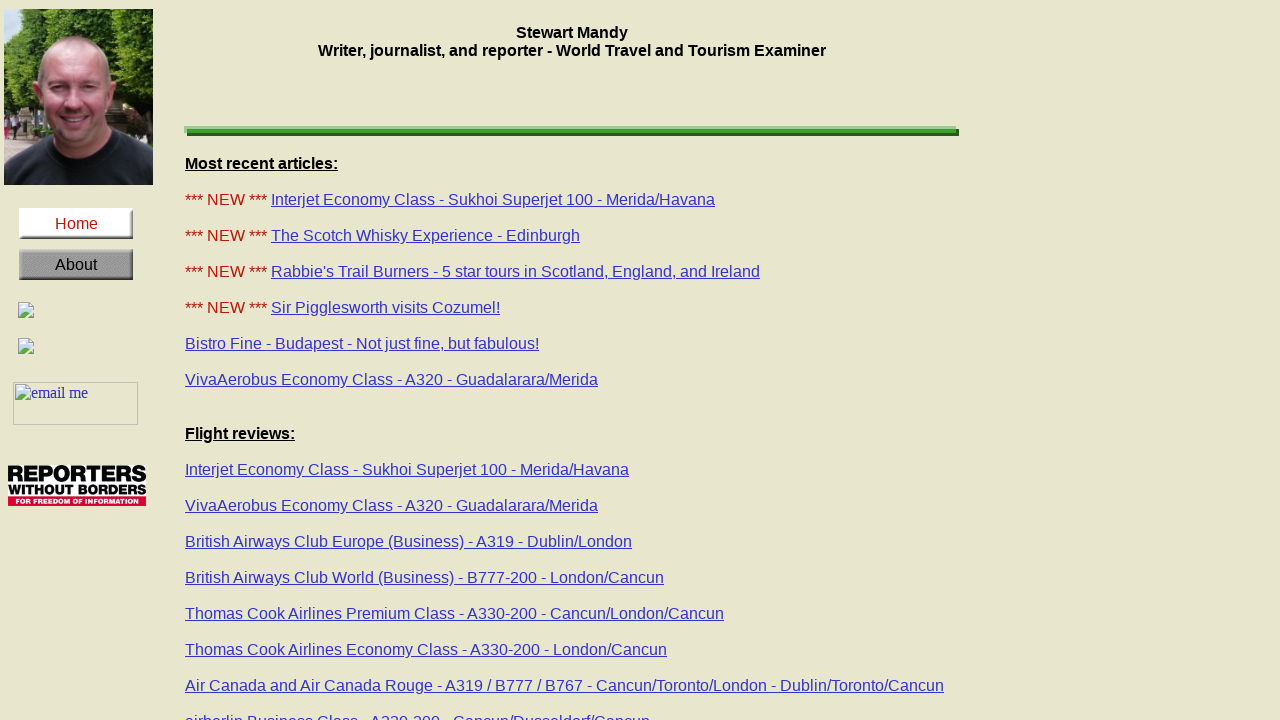

--- FILE ---
content_type: text/html
request_url: http://stewartmandy.com/
body_size: 239
content:
<html><head><title>STEWARTMANDY.COM</title><meta name="keywords" content=""></head><frameset rows="100%", *" border="0" frameborder="0"><frame src="http://stewartmandy.homestead.com/" name="STEWARTMANDY.COM"></frameset></html>

--- FILE ---
content_type: text/html
request_url: http://stewartmandy.homestead.com/
body_size: 5585
content:
<!DOCTYPE HTML PUBLIC "-//W3C//DTD HTML 4.01 Transitional//EN">
<html>
	<head>
		<!-- <hs:metatags> -->
		<meta http-equiv="Content-Type" content="text/html; charset=ISO-8859-1">
		<meta name="generator" content="Homestead SiteBuilder">
		<meta http-equiv="imagetoolbar" content="no">
		<meta http-equiv="imagetoolbar" content="false">
		<!-- </hs:metatags> -->
		
		<!-- <hs:title> -->
		<title>Index</title>
		<!-- </hs:title> -->
		<script type="text/javascript">
			<!--
						function reDo() {
						        top.location.reload();
						}
						if (navigator.appName == 'Netscape' && parseInt(navigator.appVersion) < 5) {
						        top.onresize = reDo;
						}
						dom=document.getElementById
					//-->
		</script>
		<script type="text/javascript">
			<!--
							  
						
  var strRelativePagePath = "Index.html".toLowerCase();
  
						
  var strRelativePathToRoot = "";
  



						//-->
		</script>
		<link rel="stylesheet" href="http://www.homestead.com/~media/elements/Text/font_styles_ns4.css" type="text/css">
		<style type="text/css">
			@import url(http://www.homestead.com/~media/elements/Text/font_styles.css);
		</style>
		
		<STYLE type="text/css">
			<!--
							.navBackgroundNavigation1 { background-image:url('/~media/elements/LayoutClipart/../LayoutClipart/Buttons/Basic_Button_Gray.gif'); background-position: center; background-repeat:no-repeat }
							.navBackgroundSelectedNavigation1 { background-image:url('/~media/elements/LayoutClipart/../LayoutClipart/Buttons/Basic_Button_White.gif'); background-position: center; background-repeat:no-repeat }
						-->
		</STYLE>
	</head>
	<body bgcolor="#E8E7CE" link="#3333CC" vlink="#6633CC" alink="#6633CC" onload="" id="element1" onunload="" scroll="auto">
		<noscript>
			<img height="40" width="373" border="0" alt="" src="http://www.homestead.com/~media/elements/shared/javascript_disabled.gif">
		</noscript>
		<!-- <hs:element2> -->
		<div id="element2" style="position: absolute; top: 24px; left: 186px; width: 771px; height: 89px; z-index: 0;"><div align="center"><font face="Impact, sans-serif" color="#000000" class="size36 Impact36"><b>Stewart Mandy</b><br></font></div><div align="center"><font face="Impact, sans-serif" color="#000000" class="size18 Impact18"><b>Writer, journalist, and reporter - World Travel and Tourism Examiner</b><br></font></div></div>
		<!-- </hs:element2> -->
		<!-- <hs:element3> -->
		<div id="element3" style="position: absolute; top: 9px; left: 4px; width: 149px; height: 176px; z-index: 1;"><img height="176" width="149" alt="" src="Stewart_-_photo_small.jpg"></div>
		<!-- </hs:element3> -->
		<!-- <hs:element4> -->
		<div id="element4" style="position: absolute; top: 155px; left: 185px; width: 772px; height: 2826px; z-index: 2;"><div align="justify"><font face="Helvetica, Arial, sans-serif" color="#000000" class="size12 Helvetica12"><u><b>Most recent articles:</b></u><br></font></div><div align="justify"><font face="Helvetica, Arial, sans-serif" color="#000000" class="size12 Helvetica12"><u><b></b></u><br></font></div><div align="justify"><font face="Helvetica, Arial, sans-serif" color="#B91806" class="size12 Helvetica12">*** NEW *** </font><font face="Helvetica, Arial, sans-serif" color="#000000" class="size12 Helvetica12"><a target="_self" href="ijmidhav.html">Interjet Economy Class - Sukhoi Superjet 100 - Merida/Havana</a><br></font></div><div align="justify"><font face="Helvetica, Arial, sans-serif" color="#000000" class="size12 Helvetica12"><u><b></b></u><br></font></div><div align="justify"><font face="Helvetica, Arial, sans-serif" color="#B91806" class="size12 Helvetica12">*** NEW *** </font><font face="Helvetica, Arial, sans-serif" color="#000000" class="size12 Helvetica12"><a target="_self" href="swe.html">The Scotch Whisky Experience - Edinburgh</a><br></font></div><div align="justify"><font face="Helvetica, Arial, sans-serif" color="#B91806" class="size12 Helvetica12"><br></font></div><div align="justify"><font face="Helvetica, Arial, sans-serif" color="#B91806" class="size12 Helvetica12">*** NEW *** </font><font face="Helvetica, Arial, sans-serif" color="#000000" class="size12 Helvetica12"><a target="_self" href="rabbies.html">Rabbie's Trail Burners - 5 star tours in Scotland, England, and Ireland</a><br></font></div><div align="justify"><font face="Helvetica, Arial, sans-serif" color="#000000" class="size12 Helvetica12"><u><b></b></u><br></font></div><div align="justify"><font face="Helvetica, Arial, sans-serif" color="#B91806" class="size12 Helvetica12">*** NEW *** </font><font face="Helvetica, Arial, sans-serif" color="#000000" class="size12 Helvetica12"><a target="_blank" href="http://www.theyucatantimes.com/2016/10/hero-of-childrens-book-series-visits-cozumel/">Sir Pigglesworth visits Cozumel!</a><br></font></div><div align="justify"><font face="Helvetica, Arial, sans-serif" color="#B91806" class="size12 Helvetica12"><br></font></div><div align="justify"><font face="Helvetica, Arial, sans-serif" color="#000000" class="size12 Helvetica12"><a target="_self" href="Bistro-Fine.html">Bistro Fine - Budapest - Not just fine, but fabulous!</a><br></font></div><div align="justify"><font face="Helvetica, Arial, sans-serif" color="#000000" class="size12 Helvetica12"><a target="_self" href="VivaAerobus.html"></a><br></font></div><div align="justify"><font face="Helvetica, Arial, sans-serif" color="#000000" class="size12 Helvetica12"><a target="_self" href="VivaAerobus.html">VivaAerobus Economy Class - A320 - Guadalarara/Merida</a><br></font></div><div align="justify"><font face="Helvetica, Arial, sans-serif" color="#B91806" class="size12 Helvetica12"><br></font></div><div align="justify"><font face="Helvetica, Arial, sans-serif" color="#000000" class="size12 Helvetica12"><a target="_blank" href="http://www.theyucatantimes.com/2016/07/restaurante-las-jaibitas-if-youre-passing-keep-passing/"></a><br></font></div><div align="justify"><font face="Helvetica, Arial, sans-serif" color="#000000" class="size12 Helvetica12"><u><b>Flight reviews:</b></u><br></font></div><div align="justify"><font face="Helvetica, Arial, sans-serif" color="#000000" class="size12 Helvetica12"><br></font></div><div align="justify"><font face="Helvetica, Arial, sans-serif" color="#000000" class="size12 Helvetica12"><a target="_self" href="ijmidhav.html">Interjet Economy Class - Sukhoi Superjet 100 - Merida/Havana</a><br></font></div><div align="justify"><font face="Helvetica, Arial, sans-serif" color="#000000" class="size12 Helvetica12"><a target="_self" href="VivaAerobus.html"></a><br></font></div><div align="justify"><font face="Helvetica, Arial, sans-serif" color="#000000" class="size12 Helvetica12"><a target="_self" href="VivaAerobus.html">VivaAerobus Economy Class - A320 - Guadalarara/Merida</a><br></font></div><div align="justify"><font face="Helvetica, Arial, sans-serif" color="#000000" class="size12 Helvetica12"><a target="_self" href="BA-club-europe.html"></a><br></font></div><div align="justify"><font face="Helvetica, Arial, sans-serif" color="#000000" class="size12 Helvetica12"><a target="_self" href="BA-club-europe.html">British Airways Club Europe (Business) - A319 - Dublin/London</a><br></font></div><div align="justify"><font face="Helvetica, Arial, sans-serif" color="#000000" class="size12 Helvetica12"><br></font></div><div align="justify"><font face="Helvetica, Arial, sans-serif" color="#000000" class="size12 Helvetica12"><a target="_self" href="BA-Club-World.html">British Airways Club World (Business) - B777-200 - London/Cancun</a><br></font></div><div align="justify"><font face="Helvetica, Arial, sans-serif" color="#000000" class="size12 Helvetica12"><br></font></div><div align="justify"><font face="Helvetica, Arial, sans-serif" color="#000000" class="size12 Helvetica12"><a target="_self" href="Thomas-Cook-Premium-Review.html">Thomas Cook Airlines Premium Class - A330-200 - Cancun/London/Cancun</a><br></font></div><div align="justify"><font face="Helvetica, Arial, sans-serif" color="#000000" class="size12 Helvetica12"><br></font></div><div align="justify"><font face="Helvetica, Arial, sans-serif" color="#000000" class="size12 Helvetica12"><a target="_self" href="Thomas-Cook-Economy-Review.html">Thomas Cook Airlines Economy Class - A330-200 - London/Cancun</a><br></font></div><div align="justify"><font face="Helvetica, Arial, sans-serif" color="#000000" class="size12 Helvetica12"><br></font></div><div align="justify"><font face="Helvetica, Arial, sans-serif" color="#000000" class="size12 Helvetica12"><a target="_self" href="Air-Canada-and-Rouge.html">Air Canada and Air Canada Rouge - A319 / B777 / B767 - Cancun/Toronto/London - Dublin/Toronto/Cancun</a><br></font></div><div align="justify"><font face="Helvetica, Arial, sans-serif" color="#000000" class="size12 Helvetica12"><a target="_blank" href="http://www.examiner.com/article/travelling-the-canadian-way-air-canada-rouge-and-a-great-airport-hotel"></a><br></font></div><div align="justify"><font face="Helvetica, Arial, sans-serif" color="#000000" class="size12 Helvetica12"><a target="_self" href="air-berlin.html">airberlin Business Class - A330-200 - Cancun/Dusseldorf/Cancun</a><br></font></div><div align="justify"><font face="Helvetica, Arial, sans-serif" color="#000000" class="size12 Helvetica12"><br></font></div><div align="justify"><font face="Helvetica, Arial, sans-serif" color="#000000" class="size12 Helvetica12"><u><b></b></u><br></font></div><div align="justify"><font face="Helvetica, Arial, sans-serif" color="#000000" class="size12 Helvetica12"><u><b>Hotel reviews:</b></u><br></font></div><div align="justify"><font face="Helvetica, Arial, sans-serif" color="#000000" class="size12 Helvetica12"><br></font></div><div align="justify"><font face="Helvetica, Arial, sans-serif" color="#000000" class="size12 Helvetica12"><a target="_self" href="Duke-of-Cornwall.html">The Duke of Cornwall, Plymouth, England - The city's original luxury hotel, newly revitalized</a><br></font></div><div align="justify"><font face="Helvetica, Arial, sans-serif" color="#000000" class="size12 Helvetica12"><a target="_blank" href="http://www.examiner.com/article/bloc-hotel-london-gatwick-what-a-concept"></a><br></font></div><div align="justify"><font face="Helvetica, Arial, sans-serif" color="#000000" class="size12 Helvetica12"><a target="_self" href="Bloc-Gatwick.html">BLOC Hotel London Gatwick, England - Convenience in the terminal</a><br></font></div><div align="justify"><font face="Helvetica, Arial, sans-serif" color="#000000" class="size12 Helvetica12"><a target="_blank" href="http://www.examiner.com/article/bloc-hotel-london-gatwick-what-a-concept"></a><br></font></div><div align="justify"><font face="Helvetica, Arial, sans-serif" color="#000000" class="size12 Helvetica12"><a target="_self" href="Morton-Hotel.html">The Morton Hotel, London, England - Great option in top location</a><br></font></div><div align="justify"><font face="Helvetica, Arial, sans-serif" color="#000000" class="size12 Helvetica12"><a target="_blank" href="http://www.examiner.com/article/the-morton-hotel-an-oasis-of-peace-and-tranquility-the-heart-of-london"></a><br></font></div><div align="justify"><font face="Helvetica, Arial, sans-serif" color="#000000" class="size12 Helvetica12"><a target="_blank" href="http://www.examiner.com/article/the-duke-of-cornwall-plymouth-s-first-luxury-hotel-newly-revitalized"></a><br></font></div><div align="justify"><font face="Helvetica, Arial, sans-serif" color="#000000" class="size12 Helvetica12"><u><b>Eating and drinking:</b></u><br></font></div><div align="justify"><font face="Helvetica, Arial, sans-serif" color="#000000" class="size12 Helvetica12"><u><b></b></u><br></font></div><div align="justify"><font face="Helvetica, Arial, sans-serif" color="#000000" class="size12 Helvetica12"><a target="_self" href="Bistro-Fine.html">Bistro Fine - Budapest - Not just fine, but fabulous!</a><br></font></div><div align="justify"><font face="Helvetica, Arial, sans-serif" color="#000000" class="size12 Helvetica12"><a target="_blank" href="http://www.theyucatantimes.com/2016/07/restaurante-las-jaibitas-if-youre-passing-keep-passing/"></a><br></font></div><div align="justify"><font face="Helvetica, Arial, sans-serif" color="#000000" class="size12 Helvetica12"><a target="_blank" href="http://www.theyucatantimes.com/2016/07/restaurante-las-jaibitas-if-youre-passing-keep-passing/">Las Jaibitas - Merida, Mexico - If you're passing, keep passing</a><br></font></div><div align="justify"><font face="Helvetica, Arial, sans-serif" color="#000000" class="size12 Helvetica12"><u><b></b></u><br></font></div><div align="justify"><font face="Helvetica, Arial, sans-serif" color="#000000" class="size12 Helvetica12"><a target="_self" href="Palm-Court.html">Tea at the Palm Court at the Balmoral, Edinburgh - a five star afternoon</a><br></font></div><div align="justify"><font face="Helvetica, Arial, sans-serif" color="#000000" class="size12 Helvetica12"><br></font></div><div align="justify"><font face="Helvetica, Arial, sans-serif" color="#000000" class="size12 Helvetica12"><a target="_self" href="The-Cove.html">The Cove Cafe Bar - Hope Cove, Devon, England - Uber average</a><br></font></div><div align="justify"><font face="Helvetica, Arial, sans-serif" color="#000000" class="size12 Helvetica12"><br></font></div><div align="justify"><font face="Helvetica, Arial, sans-serif" color="#000000" class="size12 Helvetica12"><a target="_self" href="Barbican-Pubs.html">The Pubs of Plymouth Barbican</a><br></font></div><div align="justify"><font face="Helvetica, Arial, sans-serif" color="#000000" class="size12 Helvetica12"><a target="_blank" href="http://www.examiner.com/article/a-culinary-corner-of-madrid-manchester"></a><br></font></div><div align="justify"><font face="Helvetica, Arial, sans-serif" color="#000000" class="size12 Helvetica12"><a target="_self" href="Iberica.html">Iberica - Manchester Spinningfields - A corner of Madrid right here in Manchester</a><br></font></div><div align="justify"><font face="Helvetica, Arial, sans-serif" color="#000000" class="size12 Helvetica12"><a target="_self" href="Iberica.html"></a><br></font></div><div align="justify"><font face="Helvetica, Arial, sans-serif" color="#000000" class="size12 Helvetica12"><a target="_blank" href="http://www.theyucatantimes.com/2015/03/requiem-for-bar-el-bufete/">Requiem for Bar El Bufete</a><br></font></div><div align="justify"><font face="Helvetica, Arial, sans-serif" color="#000000" class="size12 Helvetica12"><a target="_blank" href="http://www.theyucatantimes.com/2015/03/requiem-for-bar-el-bufete/"></a><br></font></div><div align="justify"><font face="Helvetica, Arial, sans-serif" color="#000000" class="size12 Helvetica12"><a target="_blank" href="http://www.theyucatantimes.com/2014/09/the-ultimate-guide-to-meridas-cantinas/">The Ultimate Guide to M&#233;rida&#8217;s Cantinas</a><br></font></div><div align="justify"><font face="Helvetica, Arial, sans-serif" color="#000000" class="size12 Helvetica12"><a target="_blank" href="http://www.examiner.com/article/a-culinary-corner-of-madrid-manchester"></a><br></font></div><div align="justify"><font face="Helvetica, Arial, sans-serif" color="#000000" class="size12 Helvetica12"><a target="_blank" href="http://www.theyucatantimes.com/2014/08/bar-el-templo-almost-a-religious-experience/">El Templo - Merida, Mexico - A perennial favorite for value and service</a><br></font></div><div align="justify"><font face="Helvetica, Arial, sans-serif" color="#000000" class="size12 Helvetica12"><a target="_blank" href="http://www.theyucatantimes.com/2014/08/bar-el-templo-almost-a-religious-experience/"></a><br></font></div><div align="justify"><font face="Helvetica, Arial, sans-serif" color="#000000" class="size12 Helvetica12"><a target="_blank" href="http://www.theyucatantimes.com/2014/05/viva-las-vigas/">Las Vigas - Merida, Mexico - Unique surroundings, great food and service</a><br></font></div><div align="justify"><font face="Helvetica, Arial, sans-serif" color="#000000" class="size12 Helvetica12"><a target="_blank" href="http://www.theyucatantimes.com/2014/05/viva-las-vigas/"></a><br></font></div><div align="justify"><font face="Helvetica, Arial, sans-serif" color="#000000" class="size12 Helvetica12"><a target="_blank" href="http://tolocsandaluxes.blogspot.mx/2012/04/not-so-bella-roma.html">Bella Roma - Fracc Las Americas, Merida, Mexico - Not worth the effort or the drive</a><br></font></div><div align="justify"><font face="Helvetica, Arial, sans-serif" color="#000000" class="size12 Helvetica12"><br></font></div><div align="justify"><font face="Helvetica, Arial, sans-serif" color="#000000" class="size12 Helvetica12"><u><b></b></u><br></font></div><div align="justify"><font face="Helvetica, Arial, sans-serif" color="#000000" class="size12 Helvetica12"><u><b>Destination reports:</b></u><br></font></div><div align="justify"><font face="Helvetica, Arial, sans-serif" color="#000000" class="size12 Helvetica12"><br></font></div><div align="justify"><font face="Helvetica, Arial, sans-serif" color="#000000" class="size12 Helvetica12"><a target="_self" href="swe.html">The Scotch Whisky Experience - Edinburgh</a><br></font></div><div align="justify"><font face="Helvetica, Arial, sans-serif" color="#000000" class="size12 Helvetica12"><a target="_self" href="rabbies.html"></a><br></font></div><div align="justify"><font face="Helvetica, Arial, sans-serif" color="#000000" class="size12 Helvetica12"><a target="_self" href="rabbies.html">Rabbie's Trail Burners - 5 star tours in Scotland, England, and Ireland</a><br></font></div><div align="justify"><font face="Helvetica, Arial, sans-serif" color="#000000" class="size12 Helvetica12"><a target="_blank" href="http://www.theyucatantimes.com/2015/10/valladolid-a-colonial-gem-in-yucatan/"></a><br></font></div><div align="justify"><font face="Helvetica, Arial, sans-serif" color="#000000" class="size12 Helvetica12"><a target="_blank" href="http://www.theyucatantimes.com/2015/10/valladolid-a-colonial-gem-in-yucatan/">Valladolid, Mexico</a><br></font></div><div align="justify"><font face="Helvetica, Arial, sans-serif" color="#000000" class="size12 Helvetica12"><a target="_self" href="manchester.html"></a><br></font></div><div align="justify"><font face="Helvetica, Arial, sans-serif" color="#000000" class="size12 Helvetica12"><a target="_self" href="manchester.html">Manchester, England</a><br></font></div><div align="justify"><font face="Helvetica, Arial, sans-serif" color="#000000" class="size12 Helvetica12"><a target="_blank" href="http://www.examiner.com/article/visiting-manchester-england-s-northern-powerhouse"></a><br></font></div><div align="justify"><font face="Helvetica, Arial, sans-serif" color="#000000" class="size12 Helvetica12"><a target="_self" href="DCS.html">Devon County Show, England</a><br></font></div><div align="justify"><font face="Helvetica, Arial, sans-serif" color="#000000" class="size12 Helvetica12"><a target="_self" href="DCS.html"></a><br></font></div><div align="justify"><font face="Helvetica, Arial, sans-serif" color="#000000" class="size12 Helvetica12"><a target="_self" href="Bray.html">A day in Bray (Ireland)</a><br></font></div><div align="justify"><font face="Helvetica, Arial, sans-serif" color="#000000" class="size12 Helvetica12"><a target="_self" href="DCS.html"></a><br></font></div><div align="justify"><font face="Helvetica, Arial, sans-serif" color="#000000" class="size12 Helvetica12"><a target="_blank" href="http://www.theyucatantimes.com/2015/04/climbing-the-ruins-and-exploring-the-caves-a-day-trip-to-mayapan-and-loltun/">Climbing the Ruins and Exploring the Caves: A day trip to Mayap&#225;n and Loltun</a><br></font></div><div align="justify"><font face="Helvetica, Arial, sans-serif" color="#000000" class="size12 Helvetica12"><a target="_blank" href="http://www.examiner.com/article/visiting-manchester-england-s-northern-powerhouse"></a><br></font></div><div align="justify"><font face="Helvetica, Arial, sans-serif" color="#000000" class="size12 Helvetica12"><a target="_self" href="Salvador-Carnival.html">Carnival in Salvador, Brazil</a><br></font></div><div align="justify"><font face="Helvetica, Arial, sans-serif" color="#000000" class="size12 Helvetica12"><a target="_self" href="Salvador-Carnival.html"></a><br></font></div><div align="justify"><font face="Helvetica, Arial, sans-serif" color="#000000" class="size12 Helvetica12"><a target="_blank" href="http://www.theyucatantimes.com/2015/04/off-the-grid-in-lagoa-arua-bahia/">Off the Grid in Lagoa Aru&#225;, Bahia</a><br></font></div><div align="justify"><font face="Helvetica, Arial, sans-serif" color="#000000" class="size12 Helvetica12"><a target="_blank" href="http://www.theyucatantimes.com/2015/04/off-the-grid-in-lagoa-arua-bahia/"></a><br></font></div><div align="justify"><font face="Helvetica, Arial, sans-serif" color="#000000" class="size12 Helvetica12"><a target="_blank" href="http://www.theyucatantimes.com/2015/04/oxkutzcab-the-deep-south-of-yucatan/">Oxcutzcab, Mexico</a><br></font></div><div align="justify"><font face="Helvetica, Arial, sans-serif" color="#000000" class="size12 Helvetica12"><a target="_blank" href="http://www.examiner.com/article/world-class-carnival-salvador-brazil"></a><br></font></div><div align="justify"><font face="Helvetica, Arial, sans-serif" color="#000000" class="size12 Helvetica12"><a target="_self" href="campeche.html">Campeche, Mexico</a><br></font></div><div align="justify"><font face="Helvetica, Arial, sans-serif" color="#000000" class="size12 Helvetica12"><a target="_blank" href="http://www.examiner.com/article/twenty-four-hours-campeche"></a><br></font></div><div align="justify"><font face="Helvetica, Arial, sans-serif" color="#000000" class="size12 Helvetica12"><a target="_self" href="plymouth.html">Plymouth, England</a><br></font></div><div align="justify"><font face="Helvetica, Arial, sans-serif" color="#000000" class="size12 Helvetica12"><a target="_blank" href="http://www.examiner.com/article/a-visit-to-plymouth-britain-s-ocean-city"></a><br></font></div><div align="justify"><font face="Helvetica, Arial, sans-serif" color="#000000" class="size12 Helvetica12"><a target="_self" href="spring-in-london.html">Spring in London</a><br></font></div><div align="justify"><font face="Helvetica, Arial, sans-serif" color="#000000" class="size12 Helvetica12"><a target="_blank" href="http://www.examiner.com/article/spring-london"></a><br></font></div><div align="justify"><font face="Helvetica, Arial, sans-serif" color="#000000" class="size12 Helvetica12"><a target="_self" href="rio-lagartos.html">Rio Lagartos, Mexico</a><br></font></div><div align="justify"><font face="Helvetica, Arial, sans-serif" color="#000000" class="size12 Helvetica12"><a target="_self" href="rio-lagartos.html"></a><br></font></div><div align="justify"><font face="Helvetica, Arial, sans-serif" color="#000000" class="size12 Helvetica12"><a target="_self" href="guadalajara.html">Guadalajara, Mexico</a><br></font></div><div align="justify"><font face="Helvetica, Arial, sans-serif" color="#000000" class="size12 Helvetica12"><br></font></div><div align="justify"><font face="Helvetica, Arial, sans-serif" color="#000000" class="size12 Helvetica12"><u><b></b></u><br></font></div><div align="justify"><font face="Helvetica, Arial, sans-serif" color="#000000" class="size12 Helvetica12"><u><b>General travel related:</b></u><br></font></div><div align="justify"><font face="Helvetica, Arial, sans-serif" color="#000000" class="size12 Helvetica12"><br></font></div><div align="justify"><font face="Helvetica, Arial, sans-serif" color="#000000" class="size12 Helvetica12"><a target="_self" href="HEX.html">How to save money on the Heathrow Express</a><br></font></div><div align="justify"><font face="Helvetica, Arial, sans-serif" color="#000000" class="size12 Helvetica12"><a target="_self" href="HEX.html"></a><br></font></div><div align="justify"><font face="Helvetica, Arial, sans-serif" color="#000000" class="size12 Helvetica12"><a target="_self" href="AA-fantasy.html">American Airlines in fantasy land</a><br></font></div><div align="justify"><font face="Helvetica, Arial, sans-serif" color="#000000" class="size12 Helvetica12"><a target="_self" href="AA-fantasy.html"></a><br></font></div><div align="justify"><font face="Helvetica, Arial, sans-serif" color="#000000" class="size12 Helvetica12"><a target="_self" href="dublin-prices.html">Prices and attitudes rising at Dublin (Ireland) hotels</a><br></font></div><div align="justify"><font face="Helvetica, Arial, sans-serif" color="#000000" class="size12 Helvetica12"><a target="_blank" href="http://www.examiner.com/article/making-a-travel-insurance-claim-be-persistent-and-don-t-give-up"></a><br></font></div><div align="justify"><font face="Helvetica, Arial, sans-serif" color="#000000" class="size12 Helvetica12"><a target="_self" href="ins-claim.html">Making a travel insurance claim</a><br></font></div><div align="justify"><font face="Helvetica, Arial, sans-serif" color="#000000" class="size12 Helvetica12"><a target="_blank" href="http://www.examiner.com/article/making-a-travel-insurance-claim-be-persistent-and-don-t-give-up"></a><br></font></div><div align="justify"><font face="Helvetica, Arial, sans-serif" color="#000000" class="size12 Helvetica12"><a target="_self" href="plans-go-bad.html">When good travel plans go bad</a><br></font></div><div align="justify"><font face="Helvetica, Arial, sans-serif" color="#000000" class="size12 Helvetica12"><br></font></div><div align="justify"><font face="Helvetica, Arial, sans-serif" color="#000000" class="size12 Helvetica12"><br></font></div><div align="justify"><font face="Helvetica, Arial, sans-serif" color="#000000" class="size12 Helvetica12"><u><b>Miscellaneous / News:</b></u><br></font></div><div align="justify"><font face="Helvetica, Arial, sans-serif" color="#000000" class="size12 Helvetica12"><br></font></div><div align="justify"><font face="Helvetica, Arial, sans-serif" color="#000000" class="size12 Helvetica12"><a target="_blank" href="http://www.theyucatantimes.com/2016/10/hero-of-childrens-book-series-visits-cozumel/">Sir Pigglesworth visits Cozumel!</a><br></font></div><div align="justify"><font face="Helvetica, Arial, sans-serif" color="#000000" class="size12 Helvetica12"><a target="_blank" href="http://www.theyucatantimes.com/2016/05/capture-of-a-drug-lord-no-just-another-friday-afternoon-review-of-merida-bars/"></a><br></font></div><div align="justify"><font face="Helvetica, Arial, sans-serif" color="#000000" class="size12 Helvetica12"><a target="_blank" href="http://www.theyucatantimes.com/2016/05/capture-of-a-drug-lord-no-just-another-friday-afternoon-review-of-merida-bars/">Capture of a drug lord? No, just another Friday afternoon &#8220;review&#8221; of M&#233;rida bars</a><br></font></div><div align="justify"><font face="Helvetica, Arial, sans-serif" color="#000000" class="size12 Helvetica12"><a target="_blank" href="http://www.theyucatantimes.com/2016/04/cofepris-operation-intimidates-locals-terrifies-tourists-and-damages-citys-image/"></a><br></font></div><div align="justify"><font face="Helvetica, Arial, sans-serif" color="#000000" class="size12 Helvetica12"><a target="_blank" href="http://www.theyucatantimes.com/2016/04/cofepris-operation-intimidates-locals-terrifies-tourists-and-damages-citys-image/">What were they thinking? COFEPRIS operation intimidates locals, terrifies tourists and damages city&#8217;s image</a><br></font></div><div align="justify"><font face="Helvetica, Arial, sans-serif" color="#000000" class="size12 Helvetica12"><a target="_blank" href="http://www.theyucatantimes.com/2016/02/merida-restaurant-week-not-quite-what-it-seems-by-stewart-mandy/"></a><br></font></div><div align="justify"><font face="Helvetica, Arial, sans-serif" color="#000000" class="size12 Helvetica12"><a target="_blank" href="http://www.theyucatantimes.com/2016/04/chiles-habaneros-in-devon-england/">Chiles habaneros in Devon, England?</a><br></font></div><div align="justify"><font face="Helvetica, Arial, sans-serif" color="#000000" class="size12 Helvetica12"><a target="_blank" href="http://www.theyucatantimes.com/2016/02/merida-restaurant-week-not-quite-what-it-seems-by-stewart-mandy/"></a><br></font></div><div align="justify"><font face="Helvetica, Arial, sans-serif" color="#000000" class="size12 Helvetica12"><a target="_blank" href="http://www.theyucatantimes.com/2016/02/merida-restaurant-week-not-quite-what-it-seems-by-stewart-mandy/">Merida Restaurant Week not quite what it seems</a><br></font></div><div align="justify"><font face="Helvetica, Arial, sans-serif" color="#000000" class="size12 Helvetica12"><br></font></div><div align="justify"><font face="Helvetica, Arial, sans-serif" color="#000000" class="size12 Helvetica12"><a target="_blank" href="http://www.theyucatantimes.com/2016/01/opinion-the-average-mexican-greets-el-chapos-recapture-with-a-shrug/">Opinion: The average Mexican greets El Chapo&#8217;s recapture with a shrug</a><br></font></div><div align="justify"><font face="Helvetica, Arial, sans-serif" color="#000000" class="size12 Helvetica12"><a target="_blank" href="http://www.theyucatantimes.com/2016/01/opinion-the-average-mexican-greets-el-chapos-recapture-with-a-shrug/"></a><br></font></div><div align="justify"><font face="Helvetica, Arial, sans-serif" color="#000000" class="size12 Helvetica12"><a target="_blank" href="http://www.theyucatantimes.com/2016/01/have-you-met-your-tocayo/">Have you met your tocayo? </a><br></font></div><div align="justify"><font face="Helvetica, Arial, sans-serif" color="#000000" class="size12 Helvetica12"><a target="_blank" href="http://www.theyucatantimes.com/2016/01/have-you-met-your-tocayo/"></a><br></font></div><div align="justify"><font face="Helvetica, Arial, sans-serif" color="#000000" class="size12 Helvetica12"><a target="_blank" href="http://www.theyucatantimes.com/2015/09/journalism-a-dangerous-trade-in-mexico-and-around-the-world/">Journalism a dangerous trade, in Mexico and around the world </a><br></font></div><div align="justify"><font face="Helvetica, Arial, sans-serif" color="#000000" class="size12 Helvetica12"><a target="_blank" href="http://www.theyucatantimes.com/2015/08/cfe-a-world-class-mess-by-stewart-mandy/"></a><br></font></div><div align="justify"><font face="Helvetica, Arial, sans-serif" color="#000000" class="size12 Helvetica12"><a target="_blank" href="http://www.theyucatantimes.com/2015/08/cfe-a-world-class-mess-by-stewart-mandy/">CFE - A &quot;World Class&quot; Mess</a><br></font></div><div align="justify"><font face="Helvetica, Arial, sans-serif" color="#000000" class="size12 Helvetica12"><a target="_blank" href="http://www.theyucatantimes.com/2015/08/cfe-a-world-class-mess-by-stewart-mandy/"></a><br></font></div><div align="justify"><font face="Helvetica, Arial, sans-serif" color="#000000" class="size12 Helvetica12"><a target="_blank" href="http://www.theyucatantimes.com/2015/03/expats-immigrants-or-neither/">Expats, Immigrants, or Neither?</a><br></font></div><div align="justify"><font face="Helvetica, Arial, sans-serif" color="#000000" class="size12 Helvetica12"><a target="_blank" href="http://www.theyucatantimes.com/2015/03/expats-immigrants-or-neither/"></a><br></font></div><div align="justify"><font face="Helvetica, Arial, sans-serif" color="#000000" class="size12 Helvetica12"><a target="_blank" href="http://www.theyucatantimes.com/2014/11/a-corner-of-mexico-in-ireland/">A Corner of Mexico in Ireland</a><br></font></div><div align="justify"><font face="Helvetica, Arial, sans-serif" color="#000000" class="size12 Helvetica12"><a target="_blank" href="http://www.theyucatantimes.com/2014/11/a-corner-of-mexico-in-ireland/"></a><br></font></div><div align="justify"><font face="Helvetica, Arial, sans-serif" color="#000000" class="size12 Helvetica12"><a target="_blank" href="http://www.theyucatantimes.com/2014/08/the-brewery-where-time-begins/">Meantime - The Brewery Where Time Begins</a><br></font></div><div align="justify"><font face="Helvetica, Arial, sans-serif" color="#000000" class="size12 Helvetica12"><a target="_blank" href="http://www.theyucatantimes.com/2014/08/the-brewery-where-time-begins/"></a><br></font></div><div align="justify"><font face="Helvetica, Arial, sans-serif" color="#000000" class="size12 Helvetica12"><a target="_self" href="Ley-Seca.html">In Mexico this weekend, it's 1923</a><br></font></div><div align="justify"><font face="Helvetica, Arial, sans-serif" color="#000000" class="size12 Helvetica12"><a target="_self" href="Ley-Seca.html"></a><br></font></div><div align="justify"><font face="Helvetica, Arial, sans-serif" color="#000000" class="size12 Helvetica12"><a target="_self" href="jubilee.html">Jubilee celebrations in the Yucatan... A very British affair...</a><br></font></div><div align="justify"><font face="Helvetica, Arial, sans-serif" color="#000000" class="size12 Helvetica12"><a target="_self" href="jubilee.html"></a><br></font></div><div align="justify"><font face="Helvetica, Arial, sans-serif" color="#000000" class="size12 Helvetica12"><a target="_blank" href="http://www.theyucatantimes.com/2015/08/cfe-a-world-class-mess-by-stewart-mandy/"></a><br></font></div><div align="justify"><font face="Helvetica, Arial, sans-serif" color="#000000" class="size12 Helvetica12"><br></font></div><div align="justify"><font face="Helvetica, Arial, sans-serif" color="#000000" class="size12 Helvetica12"><br></font></div><div align="justify"><font face="Helvetica, Arial, sans-serif" color="#000000" class="size12 Helvetica12"><br></font></div><div align="justify"><font face="Helvetica, Arial, sans-serif" color="#000000" class="size12 Helvetica12"><a target="_blank" href="mailto:stewart@stewartmandy.com"></a><br></font></div><div align="justify"><font face="Helvetica, Arial, sans-serif" color="#000000" class="size12 Helvetica12"><a target="_blank" href="mailto:stewart@stewartmandy.com"></a><br></font></div><div align="justify"><font face="Helvetica, Arial, sans-serif" color="#000000" class="size14 Helvetica14"><a target="_blank" href="mailto:stewart@stewartmandy.com"></a><br></font></div><div align="justify"><font face="Helvetica, Arial, sans-serif" color="#000000" class="size14 Helvetica14"><a target="_blank" href="mailto:stewart@stewartmandy.com"></a><br></font></div><div align="justify"><font face="Helvetica, Arial, sans-serif" color="#000000" class="size14 Helvetica14"><a target="_blank" href="mailto:stewart@stewartmandy.com"></a><br></font></div><div align="justify"><font face="Helvetica, Arial, sans-serif" color="#000000" class="size14 Helvetica14"><a target="_blank" href="mailto:stewart@stewartmandy.com"></a><br></font></div><div align="justify"><font face="Helvetica, Arial, sans-serif" color="#000000" class="size14 Helvetica14"><a target="_blank" href="mailto:stewart@stewartmandy.com"></a><br></font></div><div align="justify"><font face="Helvetica, Arial, sans-serif" color="#000000" class="size14 Helvetica14"><br></font></div></div>
		<!-- </hs:element4> -->
		<!-- <hs:element7> -->
		<div id="element7" style="position: absolute; top: 126px; left: 184px; width: 775px; height: 10px; z-index: 3;"><table cellpadding="0" width="775" cellspacing="0" border="0"><tr><td colspan="2" bgcolor="#9BCC92"><img height="3" width="772" border="0" alt="" src="http://www.homestead.com/~site/Scripts_Shapes/shapes.dll?CMD=GetRectangleGif&r=155&g=204&b=146"></td><td><img height="3" width="3" border="0" alt="" src="http://www.homestead.com/~site/Scripts_Shapes/shapes.dll?CMD=GetCornerGif&amp;w=3&amp;h=3&amp;r2=155&amp;g2=204&amp;b2=146&amp;r=37&amp;g=92&amp;b=26"></td></tr><tr><td bgcolor="#9BCC92"><img height="4" width="3" border="0" alt="" src="http://www.homestead.com/~site/Scripts_Shapes/shapes.dll?CMD=GetRectangleGif&r=155&g=204&b=146"></td><td bgcolor="#3F9C2D"><img height="4" width="769" border="0" alt="" src="http://www.homestead.com/~site/Scripts_Shapes/shapes.dll?CMD=GetRectangleGif&r=63&g=156&b=45"></td><td bgcolor="#255C1A"><img height="4" width="3" border="0" alt="" src="http://www.homestead.com/~site/Scripts_Shapes/shapes.dll?CMD=GetRectangleGif&r=37&g=92&b=26"></td></tr><tr><td><img height="3" width="3" border="0" alt="" src="http://www.homestead.com/~site/Scripts_Shapes/shapes.dll?CMD=GetCornerGif&amp;w=3&amp;h=3&amp;r2=155&amp;g2=204&amp;b2=146&amp;r=37&amp;g=92&amp;b=26"></td><td colspan="2" bgcolor="#255C1A"><img height="3" width="772" border="0" alt="" src="http://www.homestead.com/~site/Scripts_Shapes/shapes.dll?CMD=GetRectangleGif&r=37&g=92&b=26"></td></tr></table></div>
		<!-- </hs:element7> -->
		<!-- <hs:element10> -->
		<div id="element10" style="position: absolute; top: 208px; left: 19px; width: 114px; height: 72px; z-index: 4;"><div align="left"><SCRIPT TYPE="text/javascript" SRC="~navs/Navigation1.js"></SCRIPT> </div></div>
		<!-- </hs:element10> -->
		<!-- <hs:element11> -->
		<div id="element11" style="position: absolute; top: 382px; left: 13px; width: 125px; height: 43px; z-index: 5;"><a name="E-mailMe-1" href="#" onClick="window.open('/~site/Scripts_EmailManager/EmailManager.dll?CMD=CMDElementEmailMe&amp;HSID=1761328946&amp;PARTNER_ID=1&amp;PEN=MailMailingList&amp;TO_ADDRESS=f924fa253a3e5453544bdb861862b2c21ca9bcae5049cde4','Email_Me','toolbar=no,status=yes,menubar=no,scrollbars=yes,resizable=no,directories=no,location=no,width=600,height=600');"><img height="43" width="125" border="0" alt="email me" src="http://www.homestead.com/~media/elements/EmailMe/classic.gif"></a></div>
		<!-- </hs:element11> -->
		<!-- <hs:element12> -->
		<div id="element12" style="position: absolute; top: 465px; left: 8px; width: 138px; height: 41px; z-index: 6;"><a target="_blank" href="http://en.rsf.org/"><img height="41" width="138" border="0" alt="" src="RSF.jpg"></a></div>
		<!-- </hs:element12> -->
		<!-- <hs:element13> -->
		<div id="element13" style="position: absolute; top: 338px; left: 18px; width: 116px; height: 24px; z-index: 7;"><a target="_blank" href="http://www.twitter.com/stewartmandy"><img border="0" src="http://www.homestead.com/~media/elements/SocialNetworking/socialnetworking_twitter_icon_116x24.gif"></a></div>
		<!-- </hs:element13> -->
		<!-- <hs:element14> -->
		<div id="element14" style="position: absolute; top: 302px; left: 18px; width: 116px; height: 24px; z-index: 8;"><a target="_blank" href="http://www.facebook.com/meridawriter"><img border="0" src="http://www.homestead.com/~media/elements/SocialNetworking/socialnetworking_facebook_icon_116x24.gif"></a></div>
		<!-- </hs:element14> -->
		<!-- <hs:realtracker> -->
		<script type="text/javascript">
			var user='1761328946',pp='Index',
			to=-360,cl=1,id='',r='http://web4.realtracker.com/';
		</script>
		<script src="/~site/Scripts_ExternalRedirect/ExternalRedirect.dll?CMD=CMDGetJavaScript&amp;H_SITEID=RTK3&amp;H_AltURL=%2f%7esite%2fRealTracker%2fibc90006.js&amp;HSGOTOURL=http%3a%2f%2fweb4.realtracker.com%2fnetpoll%2fjs%2fibc90006.js" type="text/javascript">
		</script>
		<noscript>
			<img height="1" width="1" border="0" alt="" src="/~site/Scripts_ExternalRedirect/ExternalRedirect.dll?CMD=CMDGetGif&amp;H_SITEID=RTK4&amp;H_AltURL=%2f%7esite%2ftp.gif&amp;H_HSGOTOURL=http%3a%2f%2fweb4.realtracker.com%2fnetpoll%2fimulti.asp%3fuser%3d1761328946%26pn%3d90006%26pp%3dIndex%26js%3d0%26b%3d0%26to%3d-360">
		</noscript>
		<!-- </hs:realtracker> -->
	</body>
</html>
